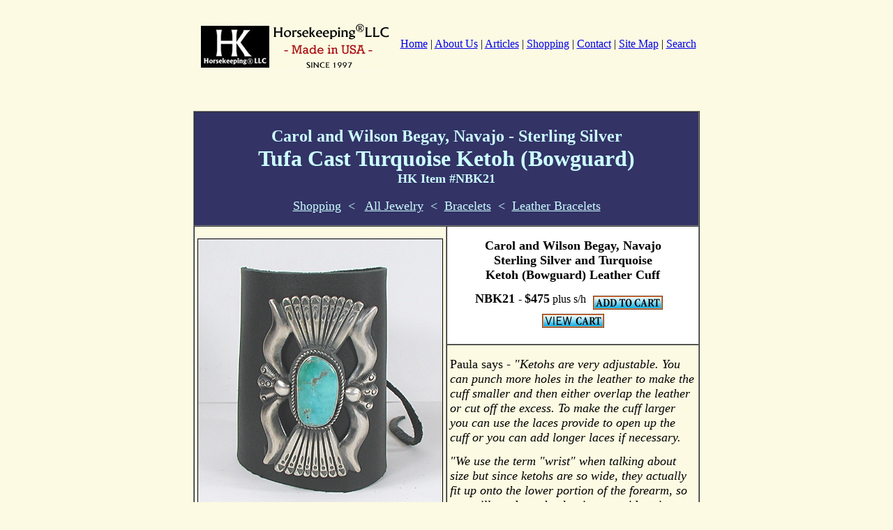

--- FILE ---
content_type: text/html
request_url: https://www.horsekeeping.com/jewelry/bracelets/leatherbracelets/NBK21-ketoh-cast-turq-begay.htm
body_size: 3556
content:
<!DOCTYPE HTML PUBLIC "-//W3C//DTD HTML 4.01 Transitional//EN"
        "https://www.w3.org/TR/html4/loose.dtd">
<!-- saved from url=(0014)about:internet -->
<html>
<head>
<meta http-equiv="Content-Type"
content="text/html; charset=iso-8859-1">
<link rel="canonical" href="https://www.horsekeeping.com/jewelry/bracelets/leatherbracelets/NBK21-ketoh-cast-turq-begay.htm">
<meta property="og:image" 
content="https://www.horsekeeping.com/jewelry/bracelets/leatherbracelets/NBK21-ketoh-cast-turq-begay-1.jpg" />
<meta name="viewport" content="width=device-width, initial-scale=1">
<title>Navajo Sterling Silver and turquoise Ketoh Bowguard by Carol and Wilson Begay NBK21</title>
<meta name="description"
content="Authentic Native American solid tufa cast sterling silver and Turquoise turquoise ketoh black leather cuff bowguard by Navajo artists Carol and Wilson Begay | fast shipping">
</head>
<body bgcolor="#FCFAE2">
<DIV ALIGN="CENTER"><DIV ALIGN="CENTER"></DIV><CENTER><TABLE WIDTH="850" BORDER="0" CELLPADDING="8" ALIGN="CENTER" CELLSPACING="0"><TR VALIGN="TOP"><TD VALIGN="MIDDLE" HEIGHT="87" WIDTH="77%"><DIV ALIGN="CENTER"><P ALIGN="CENTER"><FONT SIZE="4" COLOR="#000000" FACE="Alaska"><A HREF="https://www.horsekeeping.com"><IMG SRC="../../../images/logo/HK-LLC-logo-MadeUSA.jpg" WIDTH="279" HEIGHT="71" ALT="Horse Training, Horse Care, and Riding Books and Videos from Cherry Hill at www.horsekeeping.com" BORDER="0" ALIGN="MIDDLE"></A><FONT SIZE="5" COLOR="#000000" FACE="Alaska">&nbsp;&nbsp;</FONT><FONT SIZE="2" COLOR="#000000"><A HREF="https://www.horsekeeping.com"><FONT SIZE="3">Home</FONT></A><FONT SIZE="3"> 
| <A HREF="https://www.horsekeeping.com/about-horsekeeping-com.htm">About Us</A> 
|&nbsp;</FONT></FONT><FONT SIZE="3" COLOR="#000000"><A
HREF="https://www.horsekeeping.com/horse-training-care-info.htm">Articles</A>&nbsp;| 
</FONT><FONT SIZE="2" COLOR="#000000"><FONT SIZE="3"> <A
HREF="https://www.horsekeeping.com/shopping.htm">Shopping</A> | <A HREF="https://www.horsekeeping.com/e-mail.htm">Contact</A> 
| </FONT><FONT SIZE="3" COLOR="#000000"><A HREF="https://www.horsekeeping.com/sitemap.htm">Site 
Map</A> | </FONT><FONT SIZE="3"><A HREF="https://www.horsekeeping.com/search.htm">Search</A></FONT> 
<BR> &nbsp;&nbsp;&nbsp;</FONT><FONT SIZE="4"><B></B></FONT><FONT SIZE="2" COLOR="#000000"> 
</FONT></FONT></DIV></TD></TR></TABLE></CENTER></DIV><CENTER><P></P></CENTER><FONT SIZE="2" COLOR="#000000"><TABLE WIDTH="725" BORDER="1" CELLPADDING="4" ALIGN="CENTER" CELLSPACING="0"><TR VALIGN="MIDDLE"><TD COLSPAN="2" BGCOLOR="#333366"><DIV ALIGN="CENTER"><H1><B><FONT SIZE="6" COLOR="#CCFFFF"><FONT SIZE="5">Carol 
and Wilson Begay, Navajo - Sterling Silver </FONT><BR> Tufa Cast Turquoise Ketoh 
(Bowguard)<BR><FONT SIZE="4">HK Item #NBK21</FONT></FONT></B></H1><P><FONT SIZE="4"><A HREF="https://www.horsekeeping.com/shopping.htm"><FONT COLOR="#ccffff">Shopping</FONT></A>&nbsp;&nbsp;<FONT COLOR="#ccffff">&lt;</FONT>&nbsp;&nbsp;&nbsp;<FONT SIZE="4"><A HREF="https://www.horsekeeping.com/jewelry/jewelry.htm"><FONT COLOR="#ccffff">All 
Jewelry</FONT></A></FONT>&nbsp;&nbsp;<FONT COLOR="#ccffff">&lt;</FONT>&nbsp;&nbsp;</FONT><FONT COLOR="#ccffff"><A HREF="https://www.horsekeeping.com/jewelry/bracelets/bracelets.htm"><FONT COLOR="#ccffff" SIZE="4">Bracelets</FONT></A></FONT><FONT SIZE="4">&nbsp;&nbsp;<FONT COLOR="#ccffff">&lt;</FONT>&nbsp;&nbsp;</FONT><FONT COLOR="#ccffff"><A HREF="https://www.horsekeeping.com/jewelry/bracelets/leatherbracelets/leatherbracelets.htm"><FONT COLOR="#ccffff" SIZE="4">Leather 
Bracelets</FONT></A></FONT></P></DIV></TD></TR><TR><TD ROWSPAN="2" HEIGHT="240" VALIGN="TOP"><P ALIGN="CENTER"><IMG SRC="NBK21-ketoh-cast-turq-begay-1.jpg" HEIGHT="392" BORDER="1" ALT="Authentic Native American sterling silver and turquoise ketoh leather cuff bowguard by Navajo artists Carol and Wilson Begay" WIDTH="350"></P><TABLE WIDTH="100%" BORDER="1" CELLPADDING="6" CELLSPACING="0" BGCOLOR="#ffffff"><TR><TD WIDTH="19%"><DIV ALIGN="RIGHT"><FONT SIZE="4"> 
size&nbsp;&nbsp;&nbsp;</FONT></DIV></TD><TD WIDTH="81%"><DIV ALIGN="LEFT"><FONT SIZE="4">Tied 
as shown in bottom photo it will fit a 8 1/4&quot; wrist but you can adjust the 
fit per Paula's comments for anywhere from a 5 1/2&quot; to 9&quot; and larger 
wrist or arm.<BR><BR>4&quot; tall </FONT></DIV></TD></TR><TR><TD WIDTH="19%"><DIV ALIGN="RIGHT"><FONT SIZE="4"> 
weight &nbsp;&nbsp;&nbsp;</FONT></DIV></TD><TD WIDTH="81%"><DIV ALIGN="LEFT"><FONT SIZE="4">131 
grams </FONT></DIV></TD></TR><TR><TD WIDTH="19%"><DIV ALIGN="RIGHT"><FONT SIZE="4">materials</FONT></DIV></TD><TD WIDTH="81%"><DIV ALIGN="LEFT"><FONT SIZE="4"> 
sterling silver, <A HREF="https://www.horsekeeping.com/jewelry/silver.htm">Read 
about silver</A>;<BR> turquoise, <A HREF="http://www.horsekeeping.com/jewelry/stones.htm">Read 
about stones;</A><BR>black leather</FONT></DIV></TD></TR><TR><TD WIDTH="19%"><DIV ALIGN="RIGHT"><FONT SIZE="4">artists</FONT></DIV></TD><TD WIDTH="81%"><DIV ALIGN="LEFT"><FONT SIZE="4">Carol 
and Wilson Begay, Navajo</FONT></DIV></TD></TR></TABLE><P ALIGN="CENTER"><IMG SRC="NBK21-ketoh-cast-turq-begay-3.jpg" HEIGHT="366" BORDER="1" ALT="Authentic Native American sterling silver and turquoise ketoh leather cuff bowguard by Navajo artists Carol and Wilson Begay" WIDTH="350"></P><P ALIGN="CENTER"><FONT SIZE="4">Tufa 
cast and hand stamped sterling silver.</FONT></P><P ALIGN="CENTER"><IMG SRC="NBK21-ketoh-cast-turq-begay-5.jpg" HEIGHT="391" BORDER="1" ALT="Authentic Native American sterling silver and turquoise ketoh leather cuff bowguard by Navajo artists Carol and Wilson Begay" WIDTH="350"></P><P ALIGN="LEFT"><FONT SIZE="4">Supple 
and durable leather 4&quot; tall.</FONT></P><P ALIGN="LEFT"><FONT SIZE="4">Using 
holes as shown it will fit an 8 1/4&quot; wrist or arm but you can adjust the 
fit per Paula's comments for a larger wrist by leaving a gap where the ends meet. 
For a smaller wrist you can punch new holes and trim the leather to fit as small 
as a 5 1/2&quot; wrist.</FONT></P><P ALIGN="CENTER"><A HREF="https://www.horsekeeping.com/jewelry/bracelets/leatherbracelets/leatherbracelets.htm"><FONT SIZE="4">See 
more ketoh bracelets.</FONT></A></P></TD><TD WIDTH="425" VALIGN="TOP" BGCOLOR="#FFFFFF"><FORM METHOD=POST ACTION="https://www.horsekeeping.com/dansiecart/cart/cart.pl"><DIV ALIGN="center"><P><B><FONT SIZE="4">Carol 
and Wilson Begay, Navajo <BR>Sterling Silver and Turquoise<BR>Ketoh (Bowguard) 
Leather Cuff</FONT></B></P><P><B><FONT SIZE="4">NBK21</FONT></B><B><FONT SIZE="4"> 
</FONT></B><FONT SIZE="3"> - <FONT SIZE="4"><B>$475</B></FONT> plus s/h </FONT><B>&nbsp;<INPUT TYPE=HIDDEN NAME=name     VALUE="CR-NBK21 Navajo sterling silver and turquoise black leather ketoh bowguard by Carol and Wilson Begay"> 
<INPUT TYPE=HIDDEN NAME=price   VALUE="475.00"><INPUT TYPE=HIDDEN NAME=sh       VALUE="3.5"> 
<INPUT TYPE=HIDDEN NAME="add" VALUE="1"> <INPUT TYPE=image SRC="../../../images/ADD_TO_CART_100X20.gif"  NAME="Order" ALT="Order Horsekeeping Videos and Books" WIDTH="100" HEIGHT="20" ALIGN="MIDDLE">&nbsp;&nbsp;&nbsp;&nbsp;<A HREF="https://www.horsekeeping.com/dansiecart/cart/cart.pl"><IMG SRC="../../../images/viewcart.gif"  BORDER="0" ALT="View your  Horsekeeping Videos and Books shopping cart." WIDTH="89" HEIGHT="20" VSPACE="6" ALIGN="MIDDLE"></A></B></P></DIV></FORM></TD></TR><TR><TD WIDTH="425" VALIGN="TOP"><P ALIGN="LEFT"><FONT SIZE="4">Paula 
says - <I>&quot;Ketohs are very adjustable. You can punch more holes in the leather 
to make the cuff smaller and then either overlap the leather or cut off the excess. 
To make the cuff larger you can use the laces provide to open up the cuff or you 
can add longer laces if necessary. </I></FONT></P><P ALIGN="LEFT"><FONT SIZE="4"><I>&quot;We 
use the term "wrist" when talking about size but since ketohs are so wide, they 
actually fit up onto the lower portion of the forearm, so you will need to take 
that into consideration when deciding on a ketoh size to fit you.&quot;</I></FONT><FONT SIZE="4"><I><FONT SIZE="4"><I> 
</I></FONT></I></FONT></P><P ALIGN="CENTER"><IMG SRC="bowguard-arm-mens-front-2.jpg" HEIGHT="175" BORDER="1" ALT="sterling silver and turquoise ketoh leather cuff bowguard" WIDTH="350"></P><P ALIGN="CENTER"><IMG SRC="bowguard-arm-mens-front-inside-1.jpg" HEIGHT="161" BORDER="1" ALT="sterling silver and turquoise ketoh leather cuff bowguard" WIDTH="350"></P><P ALIGN="CENTER"><FONT SIZE="4">The 
above photos of similar ketohs on a man's wrist shows two of the ways this type 
of leather cuff can be worn.</FONT></P><DIV ALIGN="CENTER"></DIV><P ALIGN="CENTER"><IMG SRC="NBK21-ketoh-cast-turq-begay-2.jpg" HEIGHT="428" BORDER="1" ALT="Authentic Native American sterling silver and turquoise ketoh leather cuff bowguard by Navajo artists Carol and Wilson Begay" WIDTH="350"></P><P ALIGN="CENTER"><IMG SRC="NBK21-ketoh-cast-turq-begay-4.jpg" HEIGHT="435" BORDER="1" ALT="Authentic Native American sterling silver and turquoise ketoh leather cuff bowguard by Navajo artists Carol and Wilson Begay" WIDTH="350"></P><P ALIGN="CENTER"><FONT SIZE="3"><A HREF="https://www.horsekeeping.com/e-mail.htm">Questions 
or more details.</A></FONT></P><P ALIGN="CENTER"><FONT SIZE="3"><A HREF="https://www.horsekeeping.com/policy.htm#returns">Store 
Policies</A></FONT></P></TD></TR></TABLE></FONT><TABLE WIDTH="725" BORDER="1" CELLPADDING="4" ALIGN="CENTER" BGCOLOR="#ccffff" CELLSPACING="0" ><TR><TD><H2 ALIGN="CENTER"><FONT SIZE="5"><B>What 
is a Bow Guard or Ketoh? </B></FONT></H2><P><FONT SIZE="4">The bow guard originated 
as a heavy wrist band used to protect an archer's arm from the snap of the bow 
string. At first it was a plain thick leather strap. Later other stiff materials 
such as metal were added. Navajo began making bow guards are early as 1895. The 
Navajo bow guard is called a ketoh. It consists of a metal plate affixed to a 
leather wrist or arm piece.</FONT></P><P> <FONT SIZE="4">Today decorated ketohs 
and Plains Indian beaded wrist guards are worn mainly for ceremonial and social 
occasions, including dancing at pow wows. There has been a recent surge in popularity 
of bow guards as a jewelry item for both men and women.<BR><A HREF="https://nativeamericanjewelrytips.wordpress.com/2019/10/01/what-is-a-ketoh-bowguard-bow-guard-or-wrist-guard/">Read 
more . . .</A><BR></FONT></P></TD></TR></TABLE><TABLE WIDTH="725" BORDER="1" CELLPADDING="4" ALIGN="CENTER" BGCOLOR="#ccffff" CELLSPACING="0" ><TR><TD><CENTER><H2 ALIGN="CENTER"><FONT SIZE="5"><A NAME="tufa"></A>What 
does Tufa Cast mean? </FONT></H2><P ALIGN="LEFT"><FONT SIZE="4">Tufa cast, or 
sand cast, items are Indian Hand Made items using a procedure developed by the 
Navajo silversmiths in the mid 1800s. It is a labor-intensive process that involves 
many steps. </FONT></P><P ALIGN="LEFT"><FONT SIZE="4">Using tuff stone, a porous 
rock from volcanic ash, tufa stone, a porous limestone that forms near hot springs, 
or sandstone, a harder stone, the artist carves the design of the item being cast. 
Another flat stone is placed against the carved half of the mold. The halves are 
fastened together and a sprue hole is carved into one end. Molten silver is poured 
into the mold using the sprue hole. Once the silver cools, the item is taken out 
and finished. Bracelets are poured flat and then shaped. <A HREF="https://nativeamericanjewelrytips.wordpress.com/2010/05/21/sterling-silver-sand-cast-jewelry/">Read 
more . . . </A></FONT></P></CENTER></TD></TR></TABLE><TABLE WIDTH="725" BORDER="1" CELLPADDING="6" ALIGN="CENTER" CELLSPACING="0"><TR BGCOLOR="#ccffff"><TD COLSPAN="2" VALIGN="TOP"><H2 ALIGN="CENTER"><FONT SIZE="4"><B>ABOUT 
TURQUOISE</B></FONT></H2><P><FONT SIZE="4"> Turquoise is associated with the sky, 
and bringing sky energy to earth. It is known as a master healer stone as it is 
believed to help speed the healing process. It is also thought that turquoise 
can help promote honest and clear communication from the heart. <BR></FONT><B><FONT SIZE="4"> 
</FONT></B><FONT SIZE="4">Turquoise</FONT><B><FONT SIZE="4"> </FONT></B><FONT SIZE="4">comes 
in all shades of blue, to blue-green and it is the natural variations in turquoise 
that make it appealing. The color of turquoise in American Indian jewelry ranges 
from brownish green to bright blue. Found in veins sandwiched in between layers 
of mother rock, turquoise can show some of the influence of the mother rock in 
its matrix or veining. The matrix colors range from blue to golden brown to black 
and sometimes with golden flecks. Many people prefer turquoise with matrix over 
clear stones. <A HREF="http://www.horsekeeping.com/jewelry/stones.htm">Read more 
about stones.</A><BR></FONT></P></TD></TR></TABLE><TABLE WIDTH="650" BORDER="0" CELLPADDING="8" CELLSPACING="0" ALIGN="CENTER"><TR><TD><DIV ALIGN="CENTER"><P ALIGN="CENTER"><A HREF="https://www.horsekeeping.com"><FONT SIZE="3">Home</FONT></A><FONT SIZE="3"> 
| <A HREF="https://www.horsekeeping.com/about-horsekeeping-com.htm">About Us</A> 
|&nbsp;</FONT><FONT SIZE="3" COLOR="#000000"><A
HREF="https://www.horsekeeping.com/horse-training-care-info.htm">Articles</A>&nbsp;| 
</FONT><FONT SIZE="3"> <A
HREF="https://www.horsekeeping.com/shopping.htm">Shopping</A> | <A HREF="https://www.horsekeeping.com/e-mail.htm">Contact</A> 
| </FONT><FONT SIZE="3" COLOR="#000000"><A HREF="https://www.horsekeeping.com/sitemap.htm">Site 
Map</A> | </FONT><FONT SIZE="3"><A HREF="https://www.horsekeeping.com/search.htm">Search</A></FONT> 
</P><P ALIGN="CENTER"><FONT SIZE="3" COLOR="#000000">©&nbsp; 2019 Horsekeeping 
LLC &nbsp;&nbsp; <A HREF="https://www.horsekeeping.com/copyright_information.htm">© 
Copyright Information</A></FONT></P></DIV></TD></TR></TABLE><P ALIGN="center">&nbsp;</P><FONT SIZE="2" COLOR="#000000"><p align="CENTER">&nbsp;</p><P>&nbsp;</P><p align="center">&nbsp;</p></FONT> 
</body>
</html>
